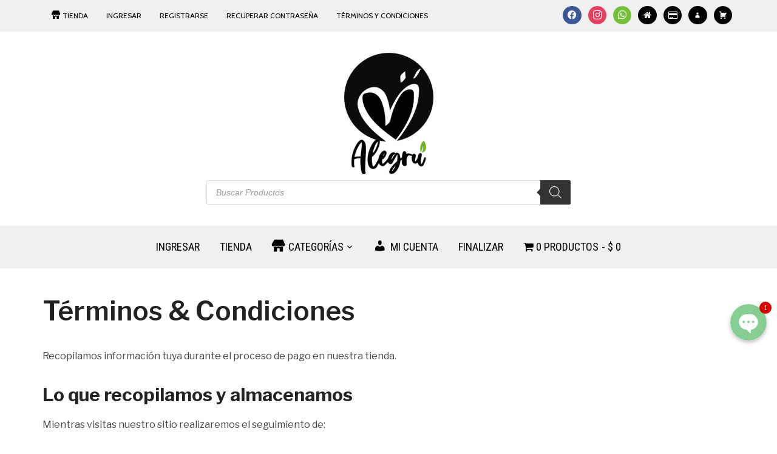

--- FILE ---
content_type: text/css
request_url: https://alegru.com/wp-content/plugins/cbxuseronline/assets/css/cbxuseronline-public.css?ver=1.2.2
body_size: 333
content:
.cbxuseronlineclear {
	clear: both;
}

.entry .entry-content > .cbxuseronline, .entry .entry-summary > .cbxuseronline, .entry .entry-summary > .wp-block-group > .wp-block-group__inner-container > .cbxuseronline, .entry .entry-content > .wp-block-group > .wp-block-group__inner-container > .cbxuseronline{
	margin: 0 0 10px 0;
}

.cbxuseronline_memberlist {
	float: left;
	padding: 0px;
	margin: 0 0 10px 20px;
}
.entry .entry-content > .cbxuseronline_memberlist, .entry .entry-summary > .cbxuseronline_memberlist, .entry .entry-summary > .wp-block-group > .wp-block-group__inner-container > .cbxuseronline_memberlist, .entry .entry-content > .wp-block-group > .wp-block-group__inner-container > .cbxuseronline_memberlist{
	margin: 0 0 10px 20px;
}

.cbxuseronline_memberlist_shortcode {

}

.cbxuseronline_memberlist_widget {

}

.cbxuseronline_memberlist_item {

}

.cbxuseronline {

}

.cbxuseronline p.cbxuseronline_total_count,
.cbxuseronline p.cbxuseronline_most_userinfo{
	margin: 0 0 5px 0;
	height: auto;
	line-height: 1.2;
}
.cbxuseronline_memberlist{
	margin: 0 0 10px 20px;
}
.entry .entry-content > .cbxuseronline p.cbxuseronline_total_count, .entry .entry-summary > .cbxuseronline p.cbxuseronline_total_count, .entry .entry-summary > .wp-block-group > .wp-block-group__inner-container > .cbxuseronline p.cbxuseronline_total_count, .entry .entry-content > .wp-block-group > .wp-block-group__inner-container > .cbxuseronline p.cbxuseronline_total_count,
.entry .entry-content > .cbxuseronline p.cbxuseronline_most_userinfo, .entry .entry-summary > .cbxuseronline p.cbxuseronline_most_userinfo, .entry .entry-summary > .wp-block-group > .wp-block-group__inner-container > .cbxuseronline p.cbxuseronline_most_userinfo, .entry .entry-content > .wp-block-group > .wp-block-group__inner-container > .cbxuseronline p.cbxuseronline_most_userinfo{
	margin: 0 0 8px 0;
	height: auto;
	line-height: 1.2;
}

.cbxuseronline_shortcode {
	padding: 10px;
}

.cbxuseronline_widget {
	padding: 10px;
}

.cbxuseronline_widget p {
	margin-bottom: 5px;
}

.cbxuseronline_membername {
	padding: 0 1px 0 3px;
}

.cbxuseronline_desktop {
	width: 16px;
	height: 16px;
	background: url('../images/desktop-icon.png?v=2') left center no-repeat;
	display: inline-block;
	margin-left: 5px;
}

.cbxuseronline_mobile {
	width: 16px;
	height: 16px;
	background: url('../images/mobile-icon.png?v=2') left center no-repeat;
	display: inline-block;
	margin-left: 5px;
}

.cbxuseronline_memberlist_item_name {
	line-height: 16px;
	display: inline-block;

	/*position: relative;*/
	/*float: left; display: inline-block;*/
}

/*
.cbxuseronline_memberlist_item p{
    margin-bottom: 5px;
    font-size: 14px; line-height: 18px;
    clear: both;
}
*/

/*.cbxuseronline_memberlist_item_grid .cbxuseronline_memberlist_item_name{
    float: left; display: inline-block;
}
.cbxuseronline_memberlist_item_grid .cbxuseronline_memberlist_item_name img{
    margin-right: 5px;
}
.cbxuseronline_memberlist_item_hidename .cbxuseronline_memberlist_item_name img{
    margin-right: 0px;
}*/




--- FILE ---
content_type: text/css
request_url: https://alegru.com/wp-content/themes/foodica/style.css?ver=6.8.3
body_size: 12013
content:
 /*
 Theme Name: Foodica
 Theme URI: https://www.wpzoom.com/free-wordpress-themes/foodica-lite/
 Description: Foodica is perfect for creating food based blogs and recipe websites. A beautiful featured slider and WooCommerce integration mean Foodica is packed with features to help you stand out. For DEMO and more details about the PRO version look here: https://www.wpzoom.com/free-wordpress-themes/foodica-lite/
 Tags: two-columns, three-columns, right-sidebar, grid-layout, custom-background, custom-colors, custom-menu, editor-style, featured-images, footer-widgets, full-width-template, sticky-post, threaded-comments, translation-ready, blog, e-commerce, food-and-drink
 Version: 1.0.11
 Author: WPZOOM
 Author URI: https://www.wpzoom.com/
 License: GPL v3 or later
 License URI: http://www.gnu.org/licenses/gpl-3.0.html
 Text Domain: foodica
 Domain Path: /languages/
 */

/*********************************************************************************************

1. Toolbox CSS

*********************************************************************************************/

/*! normalize.css v3.0.1 | MIT License | git.io/normalize */
html {
     font-family: sans-serif;
     -ms-text-size-adjust: 100%;
     -webkit-text-size-adjust: 100%;
}
 body {
     margin: 0
}
 article, aside, details, figcaption, figure, footer, header, hgroup, main, nav, section, summary {
     display: block
}
 audio, canvas, progress, video {
     display: inline-block;
     vertical-align: baseline;
}
 audio:not([controls]) {
     display: none;
     height: 0;
}
 [hidden], template {
     display: none
}
 a {
     background: transparent
}
 a:active, a:hover {
     outline: 0
}
 abbr[title] {
     border-bottom: 1px dotted
}
 b, strong {
     font-weight: bold
}
 dfn {
     font-style: italic
}
 h1 {
     font-size: 2em;
     margin: 0.67em 0;
}
 small {
     font-size: 80%
}
 sub, sup {
     font-size: 75%;
     line-height: 0;
     position: relative;
     vertical-align: baseline;
}
 sup {
     top: -0.5em
}
 sub {
     bottom: -0.25em
}
 img {
     border: 0
}
 svg:not(:root) {
     overflow: hidden
}
 figure {
     margin: 1em 40px
     max-width: 100%;
}
 hr {
     -moz-box-sizing: content-box;
     box-sizing: content-box;
     height: 0;
}
 pre {
     overflow: auto
}
 code, kbd, pre, samp {
     font-family: monospace, monospace;
     font-size: 1em;
}
 button, input, optgroup, select, textarea {
     color: inherit;
     font: inherit;
     margin: 0;
}
 button {
     overflow: visible
}
 button, select {
     text-transform: none
}
 button, html input[type="button"], input[type="reset"], input[type="submit"] {
     -webkit-appearance: button;
     cursor: pointer;
}
 button[disabled], html input[disabled] {
     cursor: default
}
 button::-moz-focus-inner, input::-moz-focus-inner {
     border: 0;
     padding: 0;
}
 input {
     line-height: normal
}
 input[type="checkbox"], input[type="radio"] {
     box-sizing: border-box;
     padding: 0;
}
 input[type="number"]::-webkit-inner-spin-button, input[type="number"]::-webkit-outer-spin-button {
     height: auto
}
 input[type="search"] {
     -webkit-appearance: textfield;
     -moz-box-sizing: content-box;
     -webkit-box-sizing: content-box;
     box-sizing: content-box;
}
 input[type="search"]::-webkit-search-cancel-button, input[type="search"]::-webkit-search-decoration {
     -webkit-appearance: none
}
 fieldset {
     border: 1px solid #c0c0c0;
     margin: 0 2px;
     padding: 0.35em 0.625em 0.75em;
}
 legend {
     border: 0;
     padding: 0;
}
 textarea {
     overflow: auto
}
 optgroup {
     font-weight: bold
}
 table {
     border-collapse: collapse;
     border-spacing: 0;
}
 td, th {
     padding: 0
}
 * {
     -webkit-box-sizing: border-box;
     -moz-box-sizing: border-box;
     box-sizing: border-box;
}
 *:before, *:after {
     -webkit-box-sizing: border-box;
     -moz-box-sizing: border-box;
     box-sizing: border-box;
}
 input, button, select, textarea {
     font-family: inherit;
     font-size: inherit;
     line-height: inherit;
}
 figure {
     margin: 0
}
 img {
     vertical-align: middle
}
 hr {
     border: 0;
     border-top: 1px solid #ccc;
}
 .sr-only, .screen-reader-text {
     position: absolute;
     width: 1px;
     height: 1px;
     margin: -1px;
     padding: 0;
     overflow: hidden;
     clip: rect(0, 0, 0, 0);
     border: 0;
}
 p {
     margin: 0 0 10px
}
 small {
     font-size: 85%
}
 mark {
     padding: 0.2em
}
 ul, ol {
     list-style-position: inside;
     margin: 0;
     padding: 0;
}
 ul ul, ol ol, ul ol, ol ul {
     margin: 0
}
 dl {
     margin-top: 0;
     margin-bottom: 20px;
}
 dt, dd {
     line-height: 1.42857
}
 dt {
     font-weight: bold
}
 dd {
     margin-left: 0
}
 blockquote:before, blockquote:after {
     content: ""
}
 address {
     margin-bottom: 20px;
     font-style: normal;
     line-height: 1.42857;
}
 code {
     padding: 2px 4px;
     font-size: 90%;
     color: #c7254e;
     background-color: #f9f2f4;
     border-radius: 4px;
}
 kbd {
     padding: 2px 4px;
     font-size: 90%;
     color: #fff;
     background-color: #333;
     border-radius: 2px;
     box-shadow: inset 0 -1px 0 rgba(0, 0, 0, 0.25);
}
 pre {
     display: block;
     padding: 9.5px;
     margin: 0 0 10px;
     font-size: 13px;
     line-height: 1.42857;
     word-break: break-all;
     word-wrap: break-word;
     color: #333;
     background-color: #f5f5f5;
     border: 1px solid #ccc;
     border-radius: 4px;
}
 pre code {
     padding: 0;
     font-size: inherit;
     color: inherit;
     white-space: pre-wrap;
     background-color: transparent;
     border-radius: 0;
}
 .sticky, .bypostauthor {
}
 .clearfix:before, .clearfix:after {
     content: " ";
     display: table;
}
 .clearfix:after {
     clear: both
}
 .clickable {
     cursor: pointer
}


/* Smart clearfix */
.clear, .cleaner {
     clear: both;
     height: 0;
     overflow: hidden;
}
 .clearfix:before, .clearfix:after {
     content: "";
     display: table;
}
 .clearfix:after {
     clear: both;
}
 .clearfix {
     zoom: 1;
}



/* Headings */
h1, h2, h3, h4, h5, h6 {
     font-weight: 300;
     line-height: 1.1;
     color: #222;
     margin: 0;
}
 h1 small, h2 small, h3 small, h4 small, h5 small, h6 small {
     font-weight: normal;
     line-height: 1;
}
 h1 small, h2 small, h3 small {
     font-size: 65%
}
 h4 small, h5 small, h6 small {
     font-size: 75%
}
 h1 {
     font-size: 36px
}
 h2 {
     font-size: 30px
}
 h3 {
     font-size: 24px
}
 h4 {
     font-size: 18px
}
 h5 {
     font-size: 14px
}
 h6 {
     font-size: 12px
}
 .floatleft {
     float: left;
}
 .floatright {
     float: right;
}
 .aligncenter {
     display: block;
     clear:both;
     margin-left: auto;
     margin-right: auto;
     text-align: center;
}
 .alignleft {
     float: left;
     margin-right:15px;
}
 .alignright {
     float: right;
     margin-left:15px;
}


label {
    display: block;
    margin-bottom: 10px;
    font-weight: 500;
}

.wpforms-form input[type=text],
.wpforms-field input[type="text"],
input,
textarea {
    padding: 8px 12px;
    font-family: 'Roboto', sans-serif;
    font-size: 16px;
    font-weight: normal;
    background: white;
    border: 1px solid #e2e2e2;
    width: auto;
    color: #444;
     -webkit-transition: 0.2s ease all;
    -o-transition: 0.2s ease all;
    transition: 0.2s ease all;
    border-radius: 2px;
}

input[type=text],
textarea {
    -webkit-appearance: none;
}

.wpforms-field input[type="text"]:focus,
input:focus,
textarea:focus {
    border-color: #ccc;
    outline: 0;
}

div.wpforms-container-full .wpforms-form input[type=submit],
div.wpforms-container-full .wpforms-form button[type=submit],
div.wpforms-container-full .wpforms-form .wpforms-page-button,
button,
input[type=button],
input[type=reset],
input[type=submit] {
    font-family: 'Roboto Condensed', sans-serif;
    text-transform: uppercase;
    font-size: 16px;
    font-weight: bold;
    background-color: #363940;
    border: none;
    color: white;
    border-radius: 2px;
    transition: 0.2s ease all;
}

div.wpforms-container-full .wpforms-form input[type=submit]:hover,
div.wpforms-container-full .wpforms-form button[type=submit]:hover,
div.wpforms-container-full .wpforms-form .wpforms-page-button:hover,
button:hover,
input[type=button]:hover,
input[type=reset]:hover,
input[type=submit]:hover {
    cursor: pointer;
    background: #818592;
    border: none;
}

div.wpforms-container-full .wpforms-form input[type=submit]:hover,
div.wpforms-container-full .wpforms-form button[type=submit]:hover,
div.wpforms-container-full .wpforms-form .wpforms-page-button:hover {
    border: none;
}


/* Navigation */
div.navigation {
    position: relative;
    text-align: center;
    margin: 0 0 30px;
    font-size: 18px;
    text-transform: uppercase;
    font-family: "Roboto Condensed", sans-serif;
    font-weight: normal;
    letter-spacing: 2px;
}

div.navigation a {
    padding: 6px 12px;
    margin: 0;
    display: inline-block;
    -webkit-transition: all .25s ease-in-out;
    -moz-transition: all .25s ease-in-out;
    -o-transition: all .25s ease-in-out;
    transition: all .25s ease-in-out;
    color: #666;
    border-radius: 3px;
    border: 1px solid transparent;
}

div.navigation a:hover {
    color: #000;
    border: 1px solid #888;
}

div.navigation span.current {
    padding: 6px 12px;
    margin: 0;
     border-radius: 3px;
    border: 1px solid #c7c9cf;
    color: #666;
    display: inline-block;
 }

div.navigation span.pages {
    margin-right: 15px;
    display: none;
}

div.navigation span.dots {
    color: #999;
    line-height: 100%;
    margin: 0 5px;
}

div.navigation .alignleft,
div.navigation .alignright {
    margin: 0
}

div.navigation .prev,
div.navigation .next {
    position: absolute;
     border-radius: 3px;
      color: #363940;
    padding: 10px 20px;
    border: 1px solid #c7c9cf;
     -moz-transition-duration: 200ms;
    -webkit-transition-duration: 200ms;
    transition-duration: 200ms;
    font-size: 14px;
    font-weight: bold;
}

div.navigation .prev {
    left: 0
}

div.navigation .next {
    right: 0
}

div.navigation a.btn-primary {
    font-size: 18px;
    font-weight: 500;
    letter-spacing: 2px;
    text-transform: uppercase;
    text-align: center;
    margin: 0 0 30px;
    font-family: "Roboto Condensed", sans-serif;
    display: inline-block;
    color: #363940;
    padding: 10px 30px;
    border: 1px solid #c7c9cf;
    border-radius: 3px;
    transition-duration: 200ms;
}

div.navigation a.btn-primary:hover {
    color: #fff;
    background: #363940;
    border-color: #363940;
}



@font-face {
  font-family: 'foodica';
  src:  url('assets/fonts/foodica.eot');
  src:  url('assets/fonts/foodica.eot') format('embedded-opentype'),
    url('assets/fonts/foodica.ttf') format('truetype'),
    url('assets/fonts/foodica.woff') format('woff'),
    url('assets/fonts/foodica.svg') format('svg');
  font-weight: normal;
  font-style: normal;
}


/* Hides navigation links and site footer when infinite scroll is active */
.infinite-scroll .navigation {
    display: none;
}

.infinite-scroll:not(.infinity-end):not(.neverending) #recent-posts {
    margin-bottom: 40px;
    position: relative;
}


.infinite-scroll #infinite-handle {
    left: 0;
    right: 0;

    text-transform: uppercase;
    font-weight: bold;
    font-size: 12px;
    text-align: center;
}

.infinite-scroll #infinite-handle span {
    display: block;
    width: 100%;
    line-height: 50px;
    border-radius: 3px;
    color: #fff;
    transition: 0.2s ease all;
    font-family: 'Roboto Condensed', sans-serif;
    text-transform: uppercase;
    font-size: 16px;
    font-weight: bold;
    background-color: #363940;
}

.infinite-scroll #infinite-handle span:hover {
    background: #818592;
}

.infinite-scroll #infinite-handle span button {
    -webkit-transition: none;
    -o-transition: none;
    transition: none;
}

/*********************************************************************************************

2. Global Styles

*********************************************************************************************/

html {
    font-size: 10px;
    -webkit-tap-highlight-color: rgba(0, 0, 0, 0);
}

body {
    margin: 0;
    padding: 0;
    font-family: 'Libre Franklin', serif;
    font-size: 16px;
    font-weight: normal;
    line-height: 1.6;
    color: #444;
    background-color: #fff;
    -webkit-font-smoothing: antialiased;
    -moz-osx-font-smoothing: grayscale;
}

body.noscroll {
    position: fixed;
    overflow: hidden;
    width: 100%;
}

a {
    color: #000000;
    text-decoration: none;
    -webkit-transition: 0.1s ease all;
    -o-transition: 0.1s ease all;
    transition: 0.1s ease all;
}

a:hover, a:focus {
    color: #818592;
    text-decoration: none;
}


/* Logo Styles */

.navbar-brand-wpz {
    margin: 35px 0;
    text-align: center;
}

.navbar-brand-wpz img {
    max-width: 100%;
    height: auto;
    margin-bottom: 10px;
}

.navbar-brand-wpz h1 {
    font-weight: normal;
    letter-spacing: -1px;
    font-family: "Annie Use Your Telescope", cursive;
    line-height: 1.2;
    font-size: 85px;
}


.navbar-brand-wpz a:hover {
    text-decoration: none;
    opacity: 0.8;
}

.navbar-brand-wpz .site-description {
    font-family: "escapades", sans-serif;
    text-transform: uppercase;
    font-size: 16px;
    letter-spacing: 1px;
    color: #c7c7c7;
}

.inner-wrap {
    max-width: 1200px;
    margin: 0 auto;
    padding: 0 30px;
}

/*********************************************************************************************

3. Navigation

*********************************************************************************************/

/* Menu */
.sf-menu, .sf-menu * {
     margin: 0;
     padding: 0;
     list-style: none;
}
 .sf-menu li {
     position: relative
}
 .sf-menu ul {
     position: absolute;
     display: none;
     top: 100%;
     left: 0;
     z-index: 99;
}
 .sf-menu > li {
     float: left
}
 .sf-menu li:hover > ul, .sf-menu li.sfHover > ul {
     display: block
}
 .sf-menu a {
     display: block;
     position: relative;
}
 .sf-menu ul ul {
     top: 0;
     left: 100%;
}
 .sf-arrows .sf-with-ul:after {
     content: "\f347";
     display: inline-block;
     -webkit-font-smoothing: antialiased;
     font: normal 12px/16px 'dashicons';
     vertical-align: top;
     margin: 2px 0 0 4px;
}
 .sf-arrows ul .sf-with-ul:after {
     content: "\f345";
     font: normal 12px/9px 'dashicons';
     float: right;
}
 .sf-arrows ul li > .sf-with-ul:focus:after, .sf-arrows ul li:hover > .sf-with-ul:after, .sf-arrows ul .sfHover > .sf-with-ul:after {
     border-left-color: white
}


.navbar-wpz {
    position: relative;
    z-index: 100;
}

.navbar-wpz > li {
    padding: 0;
}

.navbar-wpz > li:first-child {
    padding-left: 0;
}

.navbar-wpz > li:last-child {
    margin-right: 0
}

.navbar-wpz a {
    padding: 10px 15px;
    -webkit-transition: 0.1s ease all;
    -o-transition: 0.1s ease all;
    transition: 0.1s ease all;
    text-transform: uppercase;
}

.navbar-wpz ul a {
    text-align: left;
}

.navbar-wpz ul {
    background: #fff;
    text-align: left;
    margin: 0;
    padding: 5px 0;
    font-size: 16px;
    left: 10%;
    width: 220px;
    border: 1px solid #F0F0F0;
    border-radius: 3px;
    background: #fff;
}

.navbar-wpz > li > ul:before {
    content: '';
    display: block;
    width: 0;
    height: 0;
    border-left: 7px solid transparent;
    border-right: 7px solid transparent;
    border-bottom: 7px solid #ffffff;
    position: absolute;
    top: -7px;
    left: 31px;
    z-index: 470;
}

.navbar-wpz > li > ul:after {
    content: '';
    display: block;
    width: 0;
    height: 0;
    border-left: 8px solid transparent;
    border-right: 8px solid transparent;
    border-bottom: 8px solid #F0F0F0;
    position: absolute;
    top: -8px;
    left: 30px;
    z-index: 460;
}

.navbar-wpz ul li {
    border-bottom: 1px solid #F0F0F0;
}

.navbar-wpz ul li:last-child {
    border: none;
}

.navbar-wpz ul a {
    line-height: 1.5;
    padding: 10px 15px;
    font-size: 12px;
    font-family: 'Cabin', sans-serif;
    font-weight: bold;
    letter-spacing: 1px;
}

.navbar-wpz ul ul {
    right: 100%;
    margin-top: 0px;
}

.navbar-wpz .current-menu-item > a,
.navbar-wpz .current_page_item > a,
.navbar-wpz .current-menu-parent > a {
    color: #818592;
}


/* Top menu */
.top-navbar {
    padding: 6px 0;
    font-size: 12px;
    position: relative;
    border-bottom: 1px solid #F0F0F0;
    background: #F0F0F0;
    z-index: 200;
 }

.top-navbar .navbar-wpz {
    float: left;
    max-width: 80%;
 }

.top-navbar a {
    font-family: 'Cabin', sans-serif;
}

.navbar-wpz a:hover {
    text-decoration: none;
}


/* Main Menu */
.main-navbar {
    margin-bottom: 40px;
    border-top: 1px solid #F0F0F0;
    border-bottom: 1px solid #F0F0F0;
    background-color: #F0F0F0;
    text-align: center;
    padding: 10px 0;
    min-height: 70px;
}

.main-navbar .inner-wrap {
    position: relative;
}

.main-navbar .sf-arrows .sf-with-ul:after {
    margin: 6px 0px 0 4px;
}

.top-navbar:before,
.top-navbar:after,
.main-navbar:before,
.main-navbar:after {
    content: " ";
    display: table;
}

.top-navbar:after,
.main-navbar:after {
    clear: both
}

.main-navbar .sf-menu > li {
    display: inline-block;
    float: none;
}

.main-navbar .navbar-wpz > li:last-child {
    padding-right: 0;
}

.main-navbar a {
    font-size: 18px;
    font-family: "Roboto Condensed", sans-serif;
}

/* Mobile Menu Icons */
.navbar-toggle {
    display: none;
    position: relative;
    float: left;
    margin: 15px 0 15px 0;
}


.navbar-toggle .icon-bar {
    display: block;
    width: 28px;
    height: 2px;
    background: #222;
}

.navbar-toggle:hover .icon-bar {
    background: #555;
}

.navbar-toggle .icon-bar + .icon-bar {
    margin-top: 5px
}

#menu-top-slide:not( .mm-menu ),
#menu-main-slide:not( .mm-menu ) {
   display: none;
}

/* Navbar Search Form */
.sb-search {
    position: absolute;
    margin: 5px 0 0;
    z-index: 200;
    right: 30px;
    width: 40px;
    height: 40px;
    display: none;
}

.sb-search .sb-search-input {
    position: absolute;
    top: 0;
    right: 0;
    border: none;
     width: 20px;
    height: 19px;
    margin: 0;
    z-index: 10;
    padding: 10px 40px 10px 15px;
    font-family: inherit;
    font-size: 16px;
    color: #fff;
    visibility:hidden;
    opacity:0;
    border: none;
    border-radius: 50px;
    -webkit-transition: width 0.3s;
    -moz-transition: width 0.3s;
    transition: width 0.3s;
    -webkit-backface-visibility: hidden;
    -webkit-transition: 0.2s ease all;
    -o-transition: 0.2s ease all;
    transition: 0.2s ease all;
    background: #818592;
    -webkit-transition: width 0.6s,
    border-radius 0.6s,
    background 0.6s;
    transition: width 0.6s, border-radius 0.6s, background 0.6s;
}

.sb-search input[type="search"].sb-search-input {
    -webkit-appearance: none;
}

.sb-search .sb-search-input::-webkit-input-placeholder {
    color: #EFF4F7;
}

.sb-search .sb-search-input:-moz-placeholder {
    color: #EFF4F7;
}

.sb-search .sb-search-input::-moz-placeholder {
    color: #EFF4F7;
}

.sb-search .sb-search-input:-ms-input-placeholder {
    color: #EFF4F7;
}

.sb-search .sb-icon-search,
.sb-search .sb-search-submit  {
    width: 40px;
    height: 40px;
    display: block;
    position: absolute;
    right: 0;
    top: 0;
    padding: 0;
    margin: 0;
    line-height: 40px;
    text-align: center;
    cursor: pointer;
}

.sb-search .sb-search-submit {
    background: #fff; /* IE needs this */
    -ms-filter: "progid:DXImageTransform.Microsoft.Alpha(Opacity=0)"; /* IE 8 */
    filter: alpha(opacity=0); /* IE 5-7 */
    opacity: 0;
    color: #363940;
    border: none;
    z-index: -1;
}

.sb-search .sb-icon-search {
    color: #fff;
    background: #363940;
    z-index: 90;
    font-size: 16px;
    font-family: 'foodica';
    speak: none;
    font-style: normal;
    font-weight: bold;
    font-variant: normal;
    text-transform: none;
    -webkit-font-smoothing: antialiased;
     -webkit-transition: 0.2s ease all;
    -o-transition: 0.2s ease all;
    transition: 0.2s ease all;
    border-radius: 50px;
}

.sb-search .sb-icon-search:hover {
    background: #818592;
}

.sb-search .sb-icon-search:before {
    content: "\e901";
}

.sb-search.sb-search-open .sb-icon-search:before {
     color: #fff;
}

/* Open state */
.sb-search.sb-search-open,
.no-js .sb-search {

}

.sb-search.sb-search-open .sb-search-input {
    visibility: visible;
    opacity: 1;
    width: 200px;
    -webkit-transition: width 0.6s cubic-bezier(0, 1.22, 0.66, 1.39), border-radius 0.6s, background 0.6s;
    transition: width 0.6s cubic-bezier(0, 1.22, 0.66, 1.39), border-radius 0.6s, background 0.6s;
}


.sb-search.sb-search-open .sb-icon-search,
.no-js .sb-search .sb-icon-search {
    background: none;
    z-index: 11;
}

.sb-search.sb-search-open .sb-search-submit,
.no-js .sb-search .sb-search-submit {
    z-index: 90;
}


/* Header Social Icons */
.header_social {
    float: right;
    text-align: right;
}

.header_social .widget {
    margin: 0;
}

.header_social .widget h3.title {
    display: none;
}

.header_social .widget .zoom-social-icons-list--no-labels.zoom-social-icons-list--without-canvas {
    margin: 0;
}

.header_social .zoom-social-icons-list--without-canvas .socicon {
    -webkit-transition: 0.3s ease all;
    -o-transition: 0.3s ease all;
    transition: 0.3s ease all;
    color: #363940;
    padding: 5px;
}

.header_social .zoom-social-icons-list .socicon:hover {
    opacity: 0.8;
}

.header_social .google-auto-placed { display: none; }

/*********************************************************************************************

4. Featured Slider

*********************************************************************************************/

#slider {
    margin: 0 0 40px;
    position: relative;
    background: #EFF4F7;
    height: 500px;
    overflow: hidden;
}


.empty-slider {
    max-width: 1200px;
    margin: 60px auto 40px;
    padding: 0 15px;
}

#slider .slides {
    white-space: nowrap;
    overflow: hidden;
}

#slider .slide {
    position: relative;
    display: inline-block;
    white-space: normal;
    width: 100%;
    height: 500px;
    border-radius: 2px;

    text-align: center;
}


#slider .slide-background {
    background-repeat: no-repeat;
    background-position: center center;
    background-size: cover;
    width: 65.79%;
    height: 100%;
}


#slider .flickity-enabled .slide {
    display: block;
}

.flickity-viewport {
    cursor: move;
    cursor: -webkit-grab;
    cursor: grab;
}

.flickity-viewport.is-pointer-down {
    cursor: -webkit-grabbing;
    cursor: grabbing;
}

.flickity-prev-next-button {
    display: block;
    position: absolute;
    z-index: 100;
    top:45%;
    height: 60px;
    width: 60px;
    background: none;
     padding: 2%;
    -webkit-transition: all 0.3s ease-out;
    -o-transition: all 0.3s ease-out;
    transition: all 0.3s ease-out;
    opacity: .8;
    background: #fff;
    color: #363940;
    border-radius: 100px;
}

.flickity-prev-next-button:hover { opacity: 1; background: #fff; }
.flickity-prev-next-button.previous { left: -30px;  }
.flickity-prev-next-button.next { right: -30px; }

.flickity-prev-next-button svg {
    position: absolute;
    left: 48%;
    top: 35%;
    width: 30%;
    height: 30%;
}

.flickity-prev-next-button.next svg {
    left: 17%;

}

.flickity-prev-next-button path {
    opacity: .8;
    fill: #363940;
}

.flickity-prev-next-button:hover path {
    opacity: 1;
    fill: #000;
}

.flickity-prev-next-button[disabled] {
    opacity: .5;
}


#slider .slider-direction-nav a:focus { outline: 0; }
#slider .slider-direction-nav a:hover,
#slider .slider-direction-nav a:active { opacity: 1; background: #fff; color: #363940; }

.slides li .slide-overlay {
    position: absolute;
    top: 0;
    right: 0;
    bottom: 0;
    left: 0;
    height: 100%;
    border-radius: 2px;
    color: #9297a4;

    /* IE9 SVG, needs conditional override of 'filter' to 'none' */
    background: url([data-uri]);
    background: -moz-linear-gradient(left,  rgba(239,244,247,0) 27%, #EFF4F7 63%); /* FF3.6+ */
    background: -webkit-gradient(linear, left top, right top, color-stop(27%, #EFF4F7), color-stop(63%,rgba(239,244,247,1))); /* Chrome,Safari4+ */
    background: -webkit-linear-gradient(left,  rgba(239,244,247,0) 27%, #EFF4F7 63%); /* Chrome10+,Safari5.1+ */
    background: -o-linear-gradient(left,  rgba(239,244,247,0) 27%, #EFF4F7 63%); /* Opera 11.10+ */
    background: -ms-linear-gradient(left,  rgba(239,244,247,0) 27%, #EFF4F7 63%); /* IE10+ */
    background: linear-gradient(to right,  rgba(239,244,247,0) 27%, #EFF4F7 63%); /* W3C */
    filter: progid:DXImageTransform.Microsoft.gradient( startColorstr='#00eff4f7', endColorstr='#eff4f7',GradientType=1 ); /* IE6-8 */
}


.slides li .slide-header {
    position: absolute;
    top: 50%;
    -webkit-transform: translateY(-50%);
    -ms-transform: translateY(-50%);
    transform: translateY(-50%);
    right: 2%;
    width: 40%;
    text-align: center;
}

.slides li .slide-header p {
    max-width: 80%;
    margin: 0 auto;
    line-height: 1.8;
}

.slides li h3 {
    margin-bottom: 15px;
}

.slides li h3 a {
    font-size: 40px;
    line-height: 1.2;
    font-weight: normal;
    font-family: "Roboto Slab", serif;
}

.slides li h3 a { color: #363940; }

.slides li h3 a:hover {
    text-decoration: none;
    opacity: .9;
    color: #818592;
}

.slides li .entry-meta {
    color: #9297a4;
}

.slides li .entry-meta a {
    color: #9297a4;
    padding-bottom: 4px;
}

.slides li .entry-meta a:hover {
    color: #9297a4;
}

.slides li .cat-links {
    position: relative;
}

.slides li .cat-links a {
    color: #9297a4;
    padding-bottom: 4px;
    text-transform: none;
    font-size: 16px;
}

.slides li .cat-links a:hover {
    color: #9297a4;
    opacity: .7;
}

.slides li .cat-links:after {
    content: " ";
    height: 1px;
    background: rgba(0, 0, 0, 0.14);
    display: block;
    margin: 20px auto;
    width: 60px;
    opacity: .7;
}

.slides .slide_button {
    font-size: 14px;
    font-weight: bold;
    letter-spacing: 2px;
    text-transform: uppercase;
    text-align: center;
    margin: 31px 0 0;
}

.slides .slide_button a {
    font-family: "Roboto Condensed", sans-serif;
    display: inline-block;
    color: #fff;
    padding: 10px 30px;
    background: #363940;
    -moz-border-radius: 3px;
    -webkit-border-radius: 3px;
    border-radius: 3px;
    -moz-transition-duration: 200ms;
    -webkit-transition-duration: 200ms;
    transition-duration: 200ms;
}

.slides .slide_button a:hover,
.slides .slide_button a:active {
    background: #818592;
}

.slides:after {
    clear: both;
    content: ".";
    display: block;
    height: 0;
    line-height: 0;
    visibility: hidden;
}


/* ---- page dots ---- */
.flickity-page-dots {
    position: absolute;
    width: 100%;
    bottom: 25px;
    padding: 0;
    margin: 0;
    list-style: none;
    text-align: center;
    line-height: 1;
}

.flickity-rtl .flickity-page-dots {
    direction: rtl;
}

.flickity-page-dots .dot {
    display: inline-block;
    width: 14px;
    height: 14px;
    margin: 0 5px;
     border-radius: 50%;
    cursor: pointer;
    -webkit-transition: all 0.3s ease;
    -o-transition: all 0.3s ease;
    transition: all 0.3s ease;
    border: 2px solid #fff;

    background: none;
 }

.flickity-page-dots .dot:hover,
.flickity-page-dots .dot.is-selected {
    background: #fff;
     opacity: 1;
}


.site-main:before,
.site-main:after { content: " "; display: table; }
.site-main:after { clear: both; }



/*********************************************************************************************

5. Archive Posts

*********************************************************************************************/

.content-area {
    float: left;
    width: 65.79%;
}

.full-width .content-area {
    width: 100%;
    float: none;
}

.content-area.full-layout {
    width: 100%;
    float: none;
}

.section-title {
    margin-bottom: 30px;
    color: #222;
    font-size: 18px;
    font-weight: bold;
    text-transform: uppercase;
    font-family: "Roboto Condensed", sans-serif;
    letter-spacing: 1px;
}

.section-title.full-title {
    text-align: center;
}

.full-layout .section-title {
    text-align: center;
}

.recent-posts {
    font-size: 0;
}

.recent-posts .post:before,
.recent-posts .post:after { content: " "; display: table; }
.recent-posts .post:after { clear: both; }


.recent-posts .post,
.recent-posts .type-page {
    width: 48%;
    margin: 0 4% 30px 0;
    display: inline-block;
    vertical-align: top;
    font-size: 16px;
    position: relative;
    overflow: hidden;
}

.recent-posts article:nth-of-type(2n+2) {
    margin-right: 0;
}

.content-area.full-layout .recent-posts article.post,
.content-area.full-layout .recent-posts .type-page {
    width: 31.579%;
    margin: 0 2.514% 30px 0;
}


.content-area.full-layout .recent-posts article:nth-of-type(2n+2) {
    margin-right: 2.75%;
}

.content-area.full-layout .recent-posts article:nth-of-type(3n+3) {
    margin-right: 0;
}


.recent-posts .post-thumb {
    margin: 0 0 15px;
    text-align: center;
}

.post-thumb img {
    max-width: 100%;
    height: auto;
}

.recent-posts .entry-body {
    overflow: hidden;
}


.recent-posts .entry-title {
    text-align: center;
}

.entry-title {
    margin: 0 0 15px;
    font-size: 24px;
    font-weight: normal;
    line-height: 1.4;
    font-family: "Roboto Slab", serif;
}


.entry-content:before,
.entry-content:after { content: " "; display: table; }
.entry-content:after { clear: both; }

.entry-content p {
    margin-bottom: 28px;
    line-height: 1.8;
}

.entry-content img {
    max-width: 100%;
    height: auto;
}

.entry-meta {
    margin-bottom: 15px;
    color: #999;
    text-align: center;
}

.entry-meta span + span:before {
    content: " \25CF  ";
    font-family: 'Roboto', sans-serif;
    color: #B6BABB;
    margin: 0 5px;
    font-style: normal;
    opacity: .5;
}

.entry-meta a {
    font-weight: 400;
}

.cat-links {
    font-size: 16px;
    text-transform: uppercase;
    margin-bottom: 10px;
    font-weight: 500;
    letter-spacing: 1px;
    display: block;
    text-align: center;
    font-family: "Roboto Condensed", sans-serif;
}

.cat-links a {
    color: #acacac;
}

.cat-links a:hover {
    color: #818592;
}

.more-link,
.more_link {
    display: table;
    margin: 20px 0 0;
}


.readmore_button {
    font-size: 14px;
    font-weight: bold;
    letter-spacing: 2px;
    text-transform: uppercase;
    text-align: center;
    margin: 0 0 30px;
}

.readmore_button a {
    font-family: "Roboto Condensed", sans-serif;
    display: inline-block;
    color: #363940;
    padding: 10px 30px;
    border: 1px solid #c7c9cf;
    border-radius: 3px;
    transition-duration: 200ms;
}

.readmore_button a:hover,
.readmore_button a:active {
    color: #fff;
    background: #363940;
    border-color: #363940;
}



/* Sticky Posts */

.recent-posts .post.sticky {
    width: 100%;
    margin-right: 0;
}

.recent-posts .post.sticky .entry-title {
    font-size: 36px;
}

.recent-posts .post.sticky .entry-meta {
    font-size: 16px;
}

.recent-posts.list-view .post.sticky .entry-title {
    font-weight: bold;
}

.recent-posts.list-view .post.sticky .entry-meta {
    text-align: center;
}

.recent-posts.list-view .post.sticky .cat-links {
    text-align: center;
}

.recent-posts.list-view .post.sticky .readmore_button {
    text-align: center;
}

/*********************************************************************************************

6.  Single posts

*********************************************************************************************/

.entry-header {
    margin: 0 0 30px;
}

.single .content-area .post-thumb {
    margin: 0 0 25px;
}

.page .site-main.full-width-page > article {
    float: none;
    max-width: 100%;
    width: 100%;
}

.single h1.entry-title {
    font-size: 44px;
    text-align: center;
    line-height: 1.4;
    font-weight: normal;
}

.page h1.entry-title {
    font-size: 44px;
    line-height: 1.4;
    font-weight: 600;
    font-family: 'Libre Franklin', serif;
}

.page .entry-info,
.single .entry-info {
    margin-bottom: 30px;
}

.page .entry-category + .entry-date,
.single .entry-category + .entry-date {
    display: inline-block
}

.single .entry-meta {
    font-size: 16px;
}


.entry-content {
    line-height: 1.7;
    padding-bottom: 15px;
}

.entry-content a {
    color: #0F7FAF;
    font-weight: bold;
}

.entry-content a:hover {
    color: #363940;
}


.entry-content a.wpz-sc-button {
    text-decoration: none;
    color: #fff;
    font-weight: normal;
}

.entry-content a.wpz-sc-button:hover {
    color: #fff;
}

.entry-content .wpz-sc-ilink a {
    text-decoration: none;
}

.entry-content .shortcode-tabs ul.tab_titles li.nav-tab a {
    text-decoration: none;
}

.entry-content h1,
.entry-content h2,
.entry-content h3,
.entry-content h4,
.entry-content h5,
.entry-content h6 {
    margin-bottom: 15px;
    line-height: 1.4;
    font-weight: bold;
}

.entry-content .wp-block-image img,
.entry-content img.alignnone,
.entry-content img.aligncenter,
.entry-content img.alignleft,
.entry-content img.alignright,
.entry-content img.attachment-fullsize {
    margin-bottom: 20px;
    max-width: 100%;
    height: auto;
}

.entry-content ul,
.entry-content ol {
    margin: 0 0 20px 15px
}


.entry-content .wp-block-gallery {
    margin-left: 0;
    display: flex;
}


.entry-content li ul,
.entry-content li ol {
    margin-bottom: 0
}

.entry-content li {
    list-style-position: inside
}

.entry-content ul li {
    list-style-type: square
}

.entry-content ol li {
    list-style-type: decimal
}

.entry-content .shortcode-unorderedlist ul li,
.entry-content .shortcode-unorderedlist ul li ul {
    list-style-type: none
}

.entry-content blockquote {
    border-left: solid 3px #ddd;
    font-style: italic;
    font-size: 18px;
    margin: 45px 40px;
    padding: 0 0 0 40px;
}

/* Galleries */

.entry-content .gallery a:hover {
    opacity: 0.6;
    transition: opacity 0.25s ease-in-out;
}

.gallery-item {
    display: inline-block;
    max-width: 33.33%;
    padding: 0 1.1400652% 2.2801304%;
    text-align: center;
    vertical-align: top;
    width: 100%;
}

.gallery-columns-1 .gallery-item {
    max-width: 100%;
}

.gallery-columns-2 .gallery-item {
    max-width: 50%;
}

.gallery-columns-4 .gallery-item {
    max-width: 25%;
}

.gallery-columns-5 .gallery-item {
    max-width: 20%;
}

.gallery-columns-6 .gallery-item {
    max-width: 16.66%;
}

.gallery-columns-7 .gallery-item {
    max-width: 14.28%;
}

.gallery-columns-8 .gallery-item {
    max-width: 12.5%;
}

.gallery-columns-9 .gallery-item {
    max-width: 11.11%;
}

.gallery-icon img {
    margin: 0 auto;
}

.wp-caption-text,
.gallery-caption {
    color: #868686;
    margin: 0;
    padding: 15px 0;
    text-align: center;
    display: block;
    font-style: italic;
    line-height: 1.4;
}

.gallery-columns-6 .gallery-caption,
.gallery-columns-7 .gallery-caption,
.gallery-columns-8 .gallery-caption,
.gallery-columns-9 .gallery-caption {
    display: none;
}


/* Images align */
.entry-content .aligncenter,
div.aligncenter {
    display: block;
    clear: both;
    margin-left: auto;
    margin-right: auto;
}

.alignleft,
.entry-content .alignleft {
    float: left;
    margin-right: 15px;
}

.alignright,
.entry-content .alignright {
    float: right;
    margin-left: 15px;
}


/* Gutenberg Images */
.entry-content .alignfull {
    margin-left: calc( -100vw / 2 + 100% / 2);
    margin-right: calc( -100vw / 2 + 100% / 2);
}

.entry-content .alignfull,
.entry-content .alignfull img {
    width: 100vw;
    max-width: 100vw;
}

@media only screen and ( min-width: 1390px) {
    .entry-content .alignwide {
        margin-left  : -125px;
        margin-right : -125px;
        max-width: 1390px;
    }
}


/* Caption for images */
.entry-content .wp-caption {
    width: auto;
    text-align: center;
}

.entry-content .wp-caption img {
    background: none;
    margin: 0;
    border: 0 none;
    max-width: 100%;
    width: auto;
    height: auto;
}

.entry-content .wp-caption.aligncenter {
    margin: 0 auto 15px
}

img.wp-smiley {
    border: none;
    padding: 0;
}


#snippet-box {
    width: 100% !important;
    float: none !important;
}

.wp-block-image .aligncenter > figcaption,
.wp-block-image .alignleft > figcaption,
.wp-block-image .alignright > figcaption,
.wp-block-image.is-resized > figcaption {
    display: block;
    margin-top: 0;
    font-size: 14px;
    color: #868686;
}


/* Jetpack Related Posts */
h4.jp-relatedposts-post-title {
    font-family: "Roboto Slab";
    margin: 10px 0 5px !important;
    font-weight: 400;
}

.single div#jp-relatedposts h3.jp-relatedposts-headline {
    font-family: "Roboto Condensed", sans-serif;
    text-transform: uppercase;
    text-align: center;
    font-size: 18px;
    font-weight: bold;
}

.single div#jp-relatedposts h3.jp-relatedposts-headline em:before {
    display: none;
}


div#jp-relatedposts div.jp-relatedposts-items .jp-relatedposts-post .jp-relatedposts-post-context,
div#jp-relatedposts div.jp-relatedposts-items .jp-relatedposts-post .jp-relatedposts-post-date {
    font-family: "Roboto Slab";
}


/* Tags */
.tag_list {
    text-align: center;
    position: relative;
}

.tag_list:before {
    content: " ";
    margin: 40px auto;
    width: 100px;
    height: 2px;
    background: #E5E5E5;
    display: block;
}

.tag_list h4 {
    text-transform: uppercase;
    margin: 0 0 15px ;
    font-size: 16px;
    font-family: "Roboto Condensed", sans-serif;
    font-weight: bold;
}

.tag_list a {
    display: inline-block;
    -webkit-transition: all .25s ease-in-out;
    -moz-transition: all .25s ease-in-out;
    -o-transition: all .25s ease-in-out;
    transition: all .25s ease-in-out;
    text-decoration: none;
    font-size: 14px;
    margin: 0 10px;
    padding: 0 5px;
    background: #FDE934;
    box-shadow: white 0 24px inset;
    position: relative;
    z-index: 5;
    text-transform: uppercase;
    font-family: "Roboto Condensed", sans-serif;
    font-weight: bold;
}

.tag_list a:hover { box-shadow: none; color: #000; }

.tag_list a:after {
    background-color: #FDE934;
    bottom: 2px;
    content: "";
    height: 7px;
    left: 0;
    position: absolute;
    -webkit-transition: all 0.1s linear;
    transition: all 0.1s linear;
    width: 100%;
    z-index: -1;
}



/* Sharing Buttons */
.single .share {
    text-align: center;
    padding: 0 0 40px;
    position: relative;
}

.single .share:before {
    content: " ";
    margin: 40px auto;
    width: 100px;
    height: 2px;
    background: #E5E5E5;
    display: block;
}

.single .share a {
    display: inline-block;
    text-decoration: none;
    font-size: 14px;
    color: #fff;
     padding: 6px 15px;
    border-radius: 3px;
    margin: 0 10px;
    -webkit-transition: all 0.3s ease-out;
    -o-transition: all 0.3s ease-out;
    transition: all 0.3s ease-out;
    font-weight: bold;
    font-family: "Roboto Condensed", sans-serif;
    text-transform: uppercase;

}

.single .share a.twitter {
    background: #3a93d8
}

.single .share a.facebook {
    background: #2e6cc8
}

.single .share a.print {
    background: #76a75e
}

.single .share a.pinterest {
    background: #bd081c;
    cursor: pointer;
}

.single .share a:hover:before { color: #fff; }

.single .share a:before {
    content: "\e900";
    display: inline-block;
    -webkit-font-smoothing: antialiased;
    font: normal 20px/100% 'foodica';
    vertical-align: top;
    margin: 0 8px 0 0;
}

.single .share a.print:hover {
    background: #5d9840
}


/* Author Bio */
.single .post_author {
    padding: 40px 0;
    border-top: 2px solid #eeeeee;
}

.single .author-description {
    overflow: hidden;
}

.single .post_author .author-title {
    margin: 0 10px 14px 0;
    font-size: 20px;
    font-weight: bold;
    display: inline-block;
}

.single .post_author .author-bio {
    margin-bottom: 0;
    line-height: 1.8;
}

.single .post_author > img {
    float: left;
    margin-right: 25px;
    -webkit-border-radius: 50%;
    border-radius: 50%;
}

/* Next/Previous Posts */

.prevnext {
    border-top: 2px solid #eeeeee;
    border-bottom: 2px solid #eeeeee;
    padding: 30px 0;
    margin-bottom: 30px;
    overflow: hidden;
}

.prevnext > div + div {
    border-left: 1px solid #eee;
}

.prevnext img {
    margin: 0 15px;
    max-width: 100px;
    height: auto;
    display: inline-block;
    vertical-align: middle;
}

.prevnext .previous_post_pag {
    float:left;
    width: 47%;
}

.prevnext .next_post_pag {
    width: 49.5%;
    padding-left: 2.5%;
    float:right;
    text-align:right;
}

.prevnext .prevnext_title {
    display: inline-block;
    vertical-align: middle;
    max-width: 53%;
    font-weight: 600;
    font-size: 16px;
    max-height: 100px;
    line-height: 1.5;
    overflow: hidden;
    position: relative;
}


.prevnext_container {
    position: relative;
}

.previous_post_pag .prevnext_container:before {
    content: "\f341";
    display: inline-block;
    vertical-align: middle;
    -webkit-font-smoothing: antialiased;
    font: normal 20px/100% 'dashicons';
    margin: 0;
    color: #363940;
    speak: none;
    font-style: normal;
    font-weight: normal;
    font-variant: normal;
    text-transform: none;
    line-height: 1;
 }

.next_post_pag .prevnext_container:after {
     content: "\f345";
     display: inline-block;
     vertical-align: middle;
     -webkit-font-smoothing: antialiased;
     font: normal 20px/100% 'dashicons';
     margin: 0;
     color: #363940;
     speak: none;
     font-style: normal;
     font-weight: normal;
     font-variant: normal;
     text-transform: none;
     line-height: 1;
}


/*********************************************************************************************

7.  Comments

*********************************************************************************************/

#comments > h3 {
    position: relative;
    margin-top: 80px;
    font-size: 26px;
    padding-bottom: 32px;
    margin-bottom: 40px;
    border-bottom: 1px solid #EEEEEE;
    font-weight: bold;
    text-transform: uppercase;
    text-align: center;
    font-family: "Roboto Condensed", sans-serif;
}

#respond > h3 {
    position: relative;
    margin-top: 80px;
    margin-bottom: 20px;
    font-size: 26px;
    font-weight: bold;
    text-transform: uppercase;
    font-family: "Roboto Condensed", sans-serif;
}

.comment-notes { margin-bottom: 30px; font-style: italic; color: #999; }
.commentlist { list-style-type: none; padding: 0; }
.commentlist li { list-style-type: none }
.commentlist .children { margin: 30px 0 0 50px }
.commentlist .comment { margin-bottom: 44px; padding-bottom: 32px; position: relative; border-bottom: 1px solid #EEEEEE; line-height: 1.8 }
.commentlist .children li:last-child { border-bottom: none; margin-bottom: 0; padding-bottom: 0; margin-top: 30px; }
.comment .avatar { float: left; border-radius: 50%; margin-right: 28px; }
.comment-author:before,
.comment-author:after { content: " "; display: table; }
.comment-author:after { clear: both }
.comment-author .says { display: none; }
.comment-author .fn,
.comment-author .fn a { font-style: normal; font-weight: bold; font-size: 18px; margin-top: 5px; }
.comment-meta .comment-metadata { font-size: 14px; margin-top: -50px; margin-bottom: 40px; font-style: italic; padding-left: 110px; }
.comment-meta .comment-metadata,
.comment-meta .comment-metadata a { color: #a2a2a2; }
.comment-meta .comment-metadata a:hover { color: #333; }
.comment-main { overflow: hidden; }
.comment-body {  margin-top: 8px; }
#respond { margin-bottom: 85px }
#respond .form_fields p { margin-bottom: 24px; width: 50%; }
#respond .form_fields p:first-child { padding-left: 0; }
#respond label { font-weight: normal; font-size: 16px; margin-bottom: 5px; text-transform: uppercase; font-family: "Roboto Condensed", sans-serif;}
#respond textarea { width: 100%; height: 150px; }
#respond #submit { width: auto; padding-left: 25px; padding-right: 25px; margin-top: 12px; }
#respond code { white-space: pre-wrap }
.form-allowed-tags { display: none }
#respond .form_fields p .required_lab { margin-left:10px; color:#a7a7b3;}
#respond .comment-form-cookies-consent label { display: inline; margin-left: 10px; text-transform: none; font-family: inherit; font-size: 14px;}
.comment-reply-link { font-weight: 600; text-transform: uppercase; }

/*********************************************************************************************

9. Sidebar

*********************************************************************************************/

#sidebar {
    float: right;
    width: 32.018%;
    margin-left: 2%;
}

.shop-sidebar {
    float: right;
    width: 32%;
    margin-left: 2%;
}

.shop-wrapper {
    overflow: hidden;
}


.widget {
    margin-bottom: 50px;
    position: relative;
    text-align: center;
}

.widget .title {
    margin-bottom: 20px;
    padding: 10px 0;
    color: #363940;
    font-size: 18px;
    letter-spacing: 1px;
    font-weight: bold;
    text-transform: uppercase;
    text-align: center;
    font-family: "Roboto Condensed", sans-serif;
}

#sidebar .widget:after {
    content: " ";
    margin: 50px auto;
    width: 100px;
    height: 2px;
    background: #E5E5E5;
    display: block;
}

#sidebar .widget:last-child:after {
    display: none;
}


.widget ul { clear: both; margin: 0; }
.widget ul li { list-style-type: none; margin: 0 0 5px; }
.widget ul ul { margin: 0; padding: 0; border-top: none; }
.widget ul ul li { border: none; }

.widget_search label { display: inline; }

.textwidget img {
    max-width: 100%;
    height: auto;
}


/* Twitter widget */
.zoom-twitter-widget ul li {
    margin: 0 0 25px;
    font-style: italic;
}

.zoom-twitter-widget a {
    color: #818592;
    border-bottom: 1px solid #eee;
}


.zoom-twitter-widget a:hover {
    color: #818592;
    border-bottom: 1px solid #ccc;
}

.zoom-twitter-widget time {
    display: block;
    margin: 10px 0;
    font-size: 14px;
    color: #acacac;
}

.zoom-twitter-widget time:hover {
    color: #818592;
}

.zoom-twitter-widget .zoom-twitter-widget__follow-me {
    margin: 10px 0 0;
}


/* Instagram Widget */
.zoom-instagram-widget li img:hover {
    -ms-filter: "progid:DXImageTransform.Microsoft.Alpha(Opacity=60)";
    filter: alpha(opacity=60);
    opacity: 0.6;
    transition: opacity 0.25s ease-in-out;
    -moz-transition: opacity 0.25s ease-in-out;
    -webkit-transition: opacity 0.25s ease-in-out;
}

.section-footer .zoom-instagram-widget__items {
    overflow: hidden;
}

.section-footer .zoom-instagram-widget {
    overflow: hidden;
    margin: 0;
    position: relative;
}

.section-footer .zoom-instagram-widget .title {
    display: none;
}

.section-footer .zoom-instagram-widget .zoom-instagram-widget__follow-me {
    margin-top: 0;
    text-align: center;
    position: absolute;
    z-index: 10;
    top: 50%;
    left: 50%;
    -webkit-transform: translate(-50%, -50%);
    -ms-transform: translate(-50%, -50%);
    -o-transform: translate(-50%, -50%);
    transform: translate(-50%, -50%);
}

.section-footer .zoom-instagram-widget a.ig-b-v-24 {
    color: #222 !important;
    border: none;
    font-weight: normal !important;
    border-radius: 0;
    font-family: "Roboto Condensed", sans-serif;
    line-height: 1.5em;
    padding: 8px 18px;
    font-size: 14px;
    text-transform: uppercase;
    letter-spacing: 2px;
    background: #ffffff;
    display: inline-block;
    margin: 0;

}

.section-footer .zoom-instagram-widget a.ig-b-v-24:hover {
    -webkit-box-shadow: 0 0 15px 0 rgba(255, 255, 255, 0.3);
    box-shadow: 0 0 15px 0 rgba(255, 255, 255, 0.3);
}

.section-footer .zoom-instagram-widget li img:hover {
    opacity: 0.9;
    -webkit-transition: none;
    -o-transition: none;
    transition: none;
}

.section-footer .zoom-instagram-widget .zoom-instagram-widget__items {
    width: 5000px;
}

.section-footer .zoom-instagram-widget .zoom-instagram-widget__items .zoom-instagram-widget__item {
    margin: 0 !important;
}


/* Tag Cloud */

.tagcloud a.has_sub {
    padding-right: 0;
}


.tagcloud a {
    border: 1px solid #c9d6de;
    border-radius: 3px;
    padding: 0 20px;
    line-height: 30px;
    margin: 0 8px 15px;
    display: inline-block;
    vertical-align: middle;
    font-size: 14px !important;
    text-transform: uppercase;
    font-weight: 500;
    font-family: "Roboto Condensed", sans-serif;
    transition: all .2s ease;
}

.tagcloud a .post_count {
    background: #EFF4F7;
    padding: 0 15px;
    height: 100%;
    float: right;
    font-size: 12px !important;
    margin: 0 0 0 20px;
    font-weight: 600;
    border-radius: 0 2px 2px 0;
    transition: all .2s ease;
    color: #9297a4;
}

.tagcloud a:hover  {
    border-color: #c9d6de;
}

.tagcloud a:hover .post_count {
    background: #c9d6de;
    color: #fff;
}


/* RSS Widget */
.widget_rss ul li { margin: 0 0 15px; padding: 0 0 15px; border-bottom: 1px solid #eee; }
.widget_rss .rsswidget { font-weight: bold; margin: 0 0 7px; font-size: 16px; }
.widget_rss .rss-date { display: block; font-size: 14px; margin: 5px 0; color: #999; }
.widget_rss .rssSummary { font-size: 14px; margin: 0 0 5px; }


/* Recent Posts  */
.widget .feature-posts-list { text-align: left; }
.widget .feature-posts-list br {display: none;}
.widget .feature-posts-list img { margin: 0 15px 0 0; float: left; }
.widget .feature-posts-list small { font-size: 14px; color: #acacac; margin: 0 0 5px; display: block; }
.widget .feature-posts-list .post-excerpt { display: block; overflow: hidden; }
.widget .feature-posts-list li {   margin:0 0 25px; }
.widget .feature-posts-list li:last-child { margin: 0; border: none; padding: 0;}
.widget .feature-posts-list li h3 { line-height: 1.3; font-size: 16px; color: #3a3a3a; margin: 0 0 5px; }
.widget .feature-posts-list li a { font-weight: 600; }


/* Calendar widget */
#wp-calendar caption { text-align: right; font-weight:bold; margin-top: 10px; margin-bottom: 15px; }
#wp-calendar thead { font-size: 12px; }
#wp-calendar thead th { padding-bottom: 10px; }
#wp-calendar tbody { color: #aaa; }
#wp-calendar tbody td {  text-align: center; padding:8px;}
#wp-calendar tbody .pad { background: none; }
#wp-calendar tfoot #next { font-size: 12px; text-transform: uppercase; text-align: right; }
#wp-calendar tfoot #prev { font-size: 12px; text-transform: uppercase; padding-top: 10px; }


/* Archive widget */
.widget_archive li {
    width: 50%;
    float: left;
    -moz-box-sizing: border-box;
    -webkit-box-sizing: border-box;
    box-sizing: border-box;
    padding: 0 1.5%;
}


/* MailPoet Widget */
.widget.widget_mailpoet_form,
.widget.widget_wysija {
    background: #EFF4F7;
    padding: 40px 30px;
    font-size: 14px;
}

.widget.widget_mailpoet_form .title,
.widget.widget_wysija .title {
    margin-bottom: 20px;
}


#sidebar .widget.widget_mailpoet_form:after,
#sidebar .widget.widget_wysija:after {
    display: none;
}

.mailpoet_form_widget .mailpoet_submit {
    display: inline-block;
}

.mailpoet_form_widget input,
.widget_wysija input {
    width: 100% !important;
    border-color: #C6D1D6;
}

.mailpoet_paragraph,
.wysija-paragraph {
    margin: 15px 0 0;
}

.mailpoet_form_widget .parsley-custom-error-message,
.widget_wysija_cont .updated,
.widget_wysija_cont .error,
.widget_wysija_cont .xdetailed-errors {
    font-family: inherit;
    font-size: 14px;
    padding: 10px;
    line-height: 1.7;
}


/*********************************************************************************************

9. Footer

*********************************************************************************************/

.site-footer {
    font-size: 16px;
    margin: 25px 0 0;
    border-top: 1px solid #F0F0F0;
}

.site-footer .inner-wrap {
    max-width: 1400px;
    padding: 0;
}

.footer-widgets {
    padding: 0;
    border-left: 1px solid #F0F0F0;
    border-right: 1px solid #F0F0F0;
    font-size: 0;
    display: table;
    table-layout: fixed;
    width: 100%;
}

.footer-widgets:before,
.footer-widgets:after {
    content: " ";
    display: table;
}

.footer-widgets:after { clear: both }


.footer-widgets .column {
    border-right: 1px solid #F0F0F0;
    padding: 0 30px;
    display: table-cell;
    vertical-align: top;
    font-size: 16px;
    float: none;
}

.footer-widgets.widget-columns-4 .column {
    width: 25%;
}

.footer-widgets.widget-columns-3 .column {
    width: 33.33%;
}

.footer-widgets.widget-columns-2 .column {
    width: 50%;
}

.footer-widgets.widget-columns-1 .column {
    width: 100%;
}

.footer-widgets.widget-columns-2 .column:nth-child(2n+2),
.footer-widgets.widget-columns-3 .column:nth-child(3n+3),
.footer-widgets.widget-columns-4 .column:nth-child(4n+4) {
    margin-right: 0;
    border: none;
}

.footer-widgets .widget {
    margin-bottom: 20px;
    padding-top: 20px;
}


.footer-menu {
    text-align: center;
    padding: 40px 0;
    background: #EFF4F7;
}

 .footer-menu ul {
    margin:0;
}

.footer-menu ul li {
    display: inline;
    margin: 0 10px;
    text-transform: uppercase;
    font-family: "Roboto Condensed", sans-serif;
}


.site-info {
    max-width: 1200px;
    margin: 0 auto;
    padding: 30px 0;
    color: #7b7b7b;
    font-size: 14px;
    letter-spacing: 1px;
    font-family: "Roboto Condensed", sans-serif;
    text-transform: uppercase;
    text-align: center;
}

.site-info a {
    font-weight: 500;
}

.site-info:before,
.site-info:after {
    content: " ";
    display: table;
}

.site-info:after { clear: both }


/* Mobile Menu Icons */
.navbar-toggle {
  display: none;
  position: relative;
  float: left;
  margin: 15px 0 15px 0;
}
.navbar-toggle .icon-bar {
  display: block;
  width: 28px;
  height: 2px;
  background: #222;
}
.navbar-toggle:hover .icon-bar {
  background: #555;
}
.navbar-toggle .icon-bar + .icon-bar {
  margin-top: 5px;
}

#menu-main-slide {
  display: none !important;
}

.slicknav_btn {
  position: relative;
  display: block;
  vertical-align: middle;
  float: left;
  padding: 0.438em 0.625em 0.438em 0.625em;
  line-height: 1.125em;
  cursor: pointer;
}

.slicknav_menu {
  *zoom: 1;
}

.slicknav_menu .slicknav_menutxt {
  display: block;
  line-height: 100%;
  float: right;
}

.slicknav_menu .slicknav_icon {
  float: left;
  width: 1.125em;
  height: 0.875em;
  margin: 1px 7px 0 0;
}

.slicknav_menu .slicknav_no-text {
  margin: 0;
}

.slicknav_menu:before {
  content: " ";
  display: table;
}

.slicknav_menu:after {
  content: " ";
  display: table;
  clear: both;
}

.slicknav_menu .slicknav_icon {
  width: 19px;
  height: 16px;
  position: relative;
  -webkit-transform: rotate(0deg);
  -moz-transform: rotate(0deg);
  -o-transform: rotate(0deg);
  transform: rotate(0deg);
  -webkit-transition: .5s ease-in-out;
  -moz-transition: .5s ease-in-out;
  -o-transition: .5s ease-in-out;
  transition: .5s ease-in-out;
  cursor: pointer;
}

.slicknav_menu .slicknav_icon-bar {
  display: block;
  position: absolute;
  height: 2px;
  width: 100%;
  background: #d3531a;
  opacity: 1;
  left: 0;
  -webkit-transform: rotate(0deg);
  -moz-transform: rotate(0deg);
  -o-transform: rotate(0deg);
  transform: rotate(0deg);
  -webkit-transition: .25s ease-in-out;
  -moz-transition: .25s ease-in-out;
  -o-transition: .25s ease-in-out;
  transition: .25s ease-in-out;
}

.slicknav_collapsed .slicknav_icon span:nth-child(1) {
  top: 0px;
  -webkit-transform-origin: left center;
  -moz-transform-origin: left center;
  -o-transform-origin: left center;
  transform-origin: left center;
}

.slicknav_collapsed .slicknav_icon span:nth-child(2) {
  top: 6px;
  -webkit-transform-origin: left center;
  -moz-transform-origin: left center;
  -o-transform-origin: left center;
  transform-origin: left center;
}

.slicknav_collapsed .slicknav_icon span:nth-child(3) {
  top: 12px;
  -webkit-transform-origin: left center;
  -moz-transform-origin: left center;
  -o-transform-origin: left center;
  transform-origin: left center;
}

.slicknav_open .slicknav_icon span:nth-child(1) {
  -webkit-transform: rotate(45deg);
  -moz-transform: rotate(45deg);
  -o-transform: rotate(45deg);
  transform: rotate(45deg);
  top: 5px;
  left: 0;
}

.slicknav_open .slicknav_icon span:nth-child(2) {
  width: 0%;
  opacity: 0;
}

.slicknav_open .slicknav_icon span:nth-child(3) {
  -webkit-transform: rotate(-45deg);
  -moz-transform: rotate(-45deg);
  -o-transform: rotate(-45deg);
  transform: rotate(-45deg);
  top: 5px;
  left: 0;
}

.slicknav_nav {
  clear: both;
}

.slicknav_nav ul {
  display: block;
}

.slicknav_nav li {
  display: block;
  border-bottom: 1px solid #e2e2e2;
  box-sizing: border-box;
}

.slicknav_nav li:last-child {
  border: none;
}

.slicknav_nav .slicknav_arrow {
  font-size: 0.8em;
  margin: 0 10px 0 0.4em;
  padding-left: 5px;
  float: right;
  border-left: 1px solid #cecece;
}

.slicknav_nav .slicknav_arrow:after {
  content: "\f347";
  display: inline-block;
  -webkit-font-smoothing: antialiased;
  font: 22px/16px 'dashicons';
  vertical-align: middle;
  margin: 0 0 0 4px;
}

.slicknav_nav .slicknav_item {
  cursor: pointer;
}

.slicknav_nav .slicknav_item a {
  display: inline;
}

.slicknav_nav .slicknav_row {
  display: block;
}

.slicknav_nav a {
  display: block;
}

.slicknav_nav .slicknav_parent-link a {
  display: inline;
}

.slicknav_brand {
  float: left;
}

.slicknav_menu * {
  box-sizing: border-box;
}

.slicknav_menu .slicknav_menutxt {
  color: #222;
}

.slicknav_menu .slicknav_icon-bar {
  background-color: #000;
}

.slicknav_btn {
  padding: 12px 0;
  text-decoration: none;
}

.slicknav_nav {
  color: #000;
  margin: 0;
  padding: 0;
  list-style: none;
  overflow: hidden;
  border-top: 1px solid rgba(255, 255, 255, 0.07);
  border-bottom: 1px solid rgba(255, 255, 255, 0.07);
}

.slicknav_nav ul {
  list-style: none;
  overflow: hidden;
  padding: 20px 30px;
  margin: 0 0 20px;
  border-radius: 3px;
  background: #f5f5f5;
  text-align: left;
}

.slicknav_nav ul ul {
  padding: 0 0 0 30px;
  margin: 0;
  font-size: 14px;
}

.slicknav_nav a {
  padding: 5px 0;
  margin: 2px 0;
  text-decoration: none;
  color: #000;
}

.slicknav_nav .slicknav_txtnode {
  margin-left: 15px;
}

.slicknav_nav .slicknav_item a {
  padding: 0;
  margin: 0;
}

.slicknav_nav .slicknav_parent-link a {
  padding: 0;
  margin: 0;
}

.slicknav_brand {
  color: #000;
  font-size: 18px;
  line-height: 30px;
  padding: 7px 12px;
  height: 44px;
}

.slicknav_menu {
  display: none;
}




/*--------------------------------------------------------------
# Print
--------------------------------------------------------------*/

@media print {
    .top-navbar,
    .main-navbar,
    #respond,
    #sidebar,
    .site-footer,
    .tag_list,
    .post_author,
    .single .share,
    .rw-rating-table,
    .sharedaddy,
    .jp-relatedposts,
    .single .entry-meta,
    .adv_content,
    .site-widgetized-section,
    .navbar-brand-wpz .site-description,
    .rp-post-nav {
        display: none !important;
    }

    .navbar-brand-wpz { margin: 0; }

    body { font-size: 12pt; }

    .page h1.entry-title, .single h1.entry-title {text-align: left; font-size: 22px; }

    .single .post-thumb { float: left; max-width: 35%; margin: 2% 3% 25px 0 !important; }

    .content-area {
        width: 100%;
        float: none;
    }
}



/* EasyIndex Plugin */


.ei-primary .content-area .entry-header {
    display: none;
}

.ei-primary .full-width-page .entry-header {
    text-align: center;
}

.ei-secondary  h1.entry-title {
    font-size: 30px;
    text-align: center;
}


.easyindex .entry-content h1,
.easyindex .entry-content h2,
.easyindex .entry-content h3,
.easyindex .entry-content h4,
.easyindex .entry-content h5,
.easyindex .entry-content h6 {
    font-weight: normal;
}

.easyindex .entry-content a {
    font-weight: normal;
    color: #363940;
}

.easyindex .entry-content .ei-term-name a {
    font-weight: 600;
}


.easyindex .entry-content a:hover {
    color: #818592;
}

body.ei-index #easyindex-index img {
    margin-bottom: 10px;
}


#easyindex-index .ei-item h4.ei-item-title {
    font-size: 14px;
}

 #easyindex-index .ei-item h3.ei-item-title {
    font-size: 18px;
}


 #easyindex-index .ei-item .ei-item-title {
    height: auto;
}

body.ei-index #easyindex-index li.ei-item {
    text-align: left;
}

 #easyindex-index .ei-term .ei-term-more {
    font-size: 14px;
    font-weight: bold;
    letter-spacing: 2px;
    text-transform: uppercase;
    text-align: center !important;
    margin: 15px 0 50px;
}

 #easyindex-index .ei-term .ei-term-more a {
    font-family: "Roboto Condensed", sans-serif;
    display: inline-block;
    color: #fff;
    padding: 10px 30px;
    transition-duration: 200ms;
    background: #363940;
}

 #easyindex-index .ei-term .ei-term-more a:hover {
    color: #fff;
    background: #818592;
}


/* WooCommerce Styling */
.woocommerce ul.products li.product, .woocommerce-page ul.products li.product {
    text-align: center;
}

.woocommerce #respond input#submit, .woocommerce a.button, .woocommerce button.button, .woocommerce input.button {
    text-align: center;
    font-size: 14px;
    font-weight: bold;
    letter-spacing: 1px;
    text-transform: uppercase;
    font-family: "Roboto Condensed", sans-serif;
    display: inline-block;
    color: #fff;
    padding: 13px 30px;
    background: #363940;
    -moz-border-radius: 3px;
    -webkit-border-radius: 3px;
    border-radius: 3px;
    -moz-transition-duration: 200ms;
    -webkit-transition-duration: 200ms;
    transition-duration: 200ms;
}

.woocommerce #respond input#submit:hover, .woocommerce a.button:hover, .woocommerce button.button:hover, .woocommerce input.button:hover {
    color: #fff;
    background: #818592;
}


.woocommerce #respond input#submit.alt, .woocommerce a.button.alt, .woocommerce button.button.alt, .woocommerce input.button.alt {
    background-color: #363940;
    font-size: 16px;
}

.woocommerce #respond input#submit.alt:hover, .woocommerce a.button.alt:hover, .woocommerce button.button.alt:hover, .woocommerce input.button.alt:hover {
    background-color: #ffbeaf;
}

.woocommerce #respond input#submit.alt.disabled, .woocommerce #respond input#submit.alt.disabled:hover, .woocommerce #respond input#submit.alt:disabled, .woocommerce #respond input#submit.alt:disabled:hover, .woocommerce #respond input#submit.alt:disabled[disabled], .woocommerce #respond input#submit.alt:disabled[disabled]:hover, .woocommerce a.button.alt.disabled, .woocommerce a.button.alt.disabled:hover, .woocommerce a.button.alt:disabled, .woocommerce a.button.alt:disabled:hover, .woocommerce a.button.alt:disabled[disabled], .woocommerce a.button.alt:disabled[disabled]:hover, .woocommerce button.button.alt.disabled, .woocommerce button.button.alt.disabled:hover, .woocommerce button.button.alt:disabled, .woocommerce button.button.alt:disabled:hover, .woocommerce button.button.alt:disabled[disabled], .woocommerce button.button.alt:disabled[disabled]:hover, .woocommerce input.button.alt.disabled, .woocommerce input.button.alt.disabled:hover, .woocommerce input.button.alt:disabled, .woocommerce input.button.alt:disabled:hover, .woocommerce input.button.alt:disabled[disabled], .woocommerce input.button.alt:disabled[disabled]:hover {
    background-color: #818592;
    padding: 13px 30px;
}

.woocommerce #respond input#submit.disabled, .woocommerce #respond input#submit:disabled, .woocommerce #respond input#submit:disabled[disabled], .woocommerce a.button.disabled, .woocommerce a.button:disabled, .woocommerce a.button:disabled[disabled], .woocommerce button.button.disabled, .woocommerce button.button:disabled, .woocommerce button.button:disabled[disabled], .woocommerce input.button.disabled, .woocommerce input.button:disabled, .woocommerce input.button:disabled[disabled] {
    color: #fff;
}

#add_payment_method #payment ul.payment_methods li, .woocommerce-cart #payment ul.payment_methods li, .woocommerce-checkout #payment ul.payment_methods li {
    list-style-type: none;
}

#add_payment_method #payment ul.payment_methods li label,
.woocommerce-cart #payment ul.payment_methods li label,
.woocommerce-checkout #payment ul.payment_methods li label {
    display: inline;
}

.woocommerce div.product .product_title {
    text-align: left;
}

.woocommerce nav.woocommerce-pagination ul {
    border: none;
    font-size: 18px;
    font-family: "Roboto Condensed", sans-serif;
}

.woocommerce nav.woocommerce-pagination ul li {
    border: 1px solid #eee;
    border-radius: 3px;
    margin: 0 6px;
}

.woocommerce nav.woocommerce-pagination ul li a,
.woocommerce nav.woocommerce-pagination ul li span {
    color: #666;
    padding: 13px 16px;
}

.woocommerce nav.woocommerce-pagination ul li a:focus,
.woocommerce nav.woocommerce-pagination ul li a:hover {
    background: none;
    color: #111;
    box-shadow: none;
}

.woocommerce nav.woocommerce-pagination ul li span.current {
    background: none;
    color: #000;
}

.woocommerce div.product .woocommerce-tabs ul.tabs li {
    border-radius: 0;
    margin: 0 5px;
    border-color: #DEE3E7;
    background: #F7F8FA;
}

.woocommerce div.product .woocommerce-tabs ul.tabs li a {
    text-transform: uppercase;
    font-weight: normal;
    font-size: 16px;
}

.woocommerce div.product .woocommerce-tabs ul.tabs:before {
    border-color: #DEE3E7;
}

.woocommerce div.product .woocommerce-tabs ul.tabs li.active:before {
    display: none;
}

.woocommerce div.product .woocommerce-tabs ul.tabs li.active:after {
    display: none;
}

.woocommerce div.product .woocommerce-tabs ul.tabs li:before {
    display: none;
}

.woocommerce div.product .woocommerce-tabs ul.tabs li:after {
    display: none;
}

.woocommerce-tabs #comments {
    max-width: 100%;
    padding: 0;
}

.woocommerce table.shop_table td {
    padding: 20px 15px;
}

--- FILE ---
content_type: text/css
request_url: https://alegru.com/wp-content/plugins/funnel//css/funnel-style.css?ver=1.0.0
body_size: -76
content:
.producto-row {
	margin: 10px 0px;
}
.imagen-producto-container {
	min-height: 300px;
}
.modal {
	top: 150px;
}

--- FILE ---
content_type: application/x-javascript
request_url: https://alegru.com/wp-content/plugins/wp-bottom-menu/inc/main.js?ver=1.0.4
body_size: -9
content:
/*
document.querySelector(".wp-bottom-menu-search-form-trigger").addEventListener("click", function() {
    document.querySelector(".wp-bottom-menu-search-form-wrapper").classList.toggle("sf-active");
    document.querySelector(".wp-bottom-menu").classList.toggle("sf-active");
});

*/

/*

const wpbmsft = document.querySelector(".wp-bottom-menu-search-form-trigger");
const wbmsfw = document.querySelector(".wp-bottom-menu-search-form-wrapper");
const wpbmt = document.querySelector(".wp-bottom-menu");

wpbmsft.addEventListener("click", function() {
    wbmsfw.classList.toggle("sf-active");
    wpbmt.classList.toggle("sf-active");
});*/

function wpbmsft(){
	document.querySelector(".wp-bottom-menu-search-form-wrapper").classList.toggle("sf-active");
    document.querySelector(".wp-bottom-menu").classList.toggle("sf-active");
}